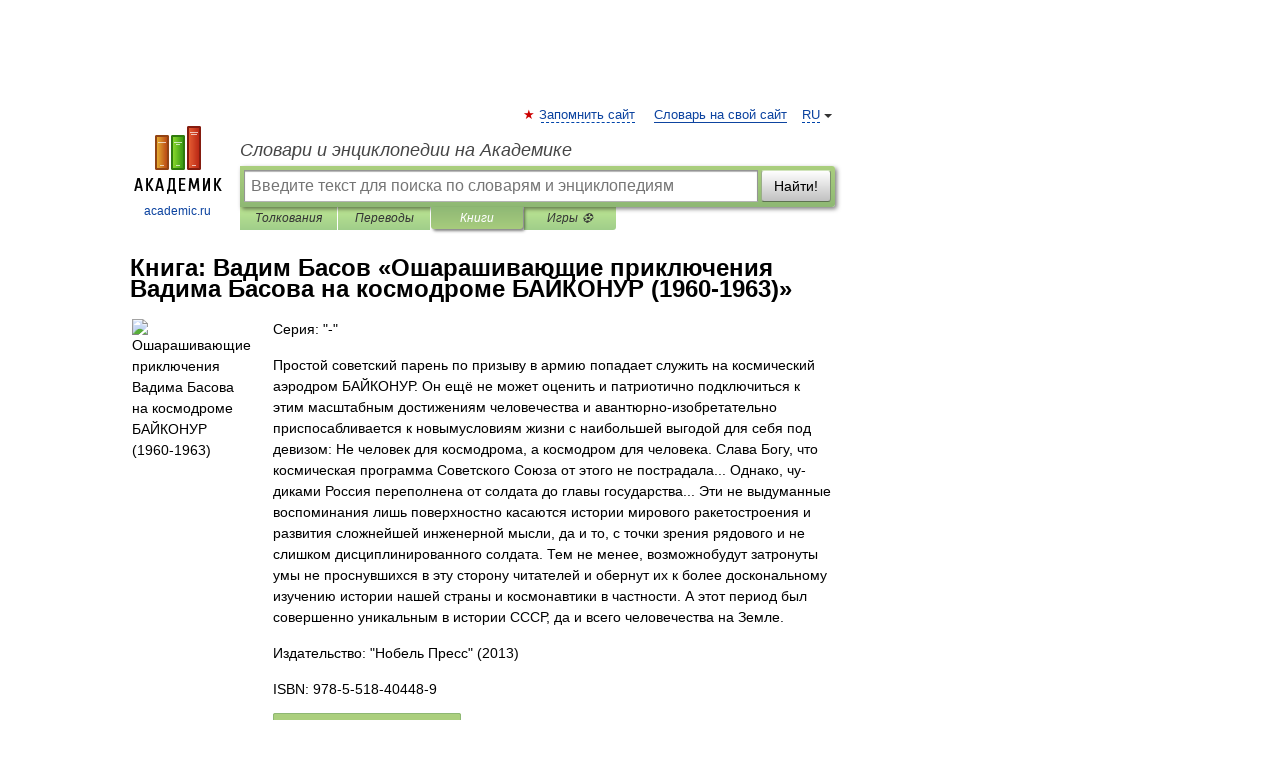

--- FILE ---
content_type: text/html; charset=utf-8
request_url: https://aflt.market.yandex.ru/widgets/service?appVersion=47f9b51ae574f79d9064465ef8af4e6d1c4b8e93
body_size: 487
content:

        <!DOCTYPE html>
        <html>
            <head>
                <title>Виджеты, сервисная страница!</title>

                <script type="text/javascript" src="https://yastatic.net/s3/market-static/affiliate/2393a198fd495f7235c2.js" nonce="TFnayJjizxO4uo/raGpz+w=="></script>

                <script type="text/javascript" nonce="TFnayJjizxO4uo/raGpz+w==">
                    window.init({"browserslistEnv":"legacy","page":{"id":"affiliate-widgets:service"},"request":{"id":"1769260087002\u002F37a75cf3254dbfde0a4600f721490600\u002F1"},"metrikaCounterParams":{"id":45411513,"clickmap":true,"trackLinks":true,"accurateTrackBounce":true}});
                </script>
            </head>
        </html>
    